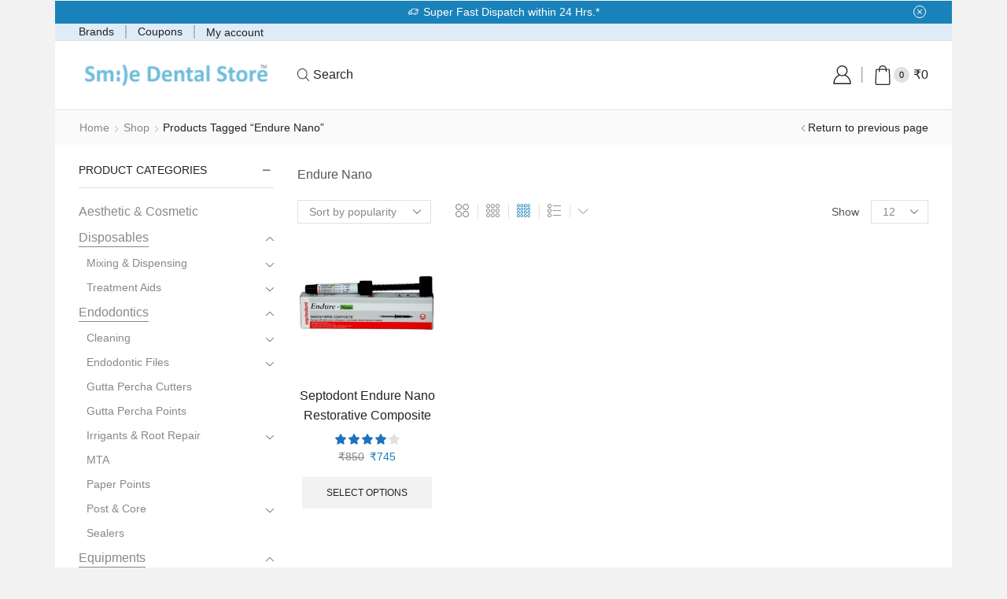

--- FILE ---
content_type: application/x-javascript
request_url: https://www.smiledentalstore.com/wp-content/cache/minify/2d2b5.js
body_size: 503
content:
$sa=jQuery;$sa(document).ready(function(){$sa('body').on('click','#smsalert_share_cart',function(e){e.preventDefault();$sa(this).addClass('button--loading');$sa.ajax({url:ajax_url.ajaxurl,type:'POST',data:'action=check_cart_data',success:function(response){if(response==='0'){$sa('#smsalert_scp_ul').addClass('woocommerce-error').css({"padding":"1em 1.618em"});$sa('#smsalert_scp_ul').html('<li>Sorry, You cannot share your cart, Your cart is empty</li>');}
$sa('body').addClass("smsalert_sharecart_popup_body");$sa("#smsalert_sharecart_popup").css("display","block");$sa('#smsalert_share_cart').removeClass('button--loading');$sa('#sc_umobile').trigger('keyup');},error:function(){alert('Error occured');}});return false;});$sa(document).on('click','.close',function(){var modal_style=$sa('.smsalertModal').attr('data-modal-close');$sa('.smsalertModal').addClass(modal_style+'Out');$sa("#smsalert_sharecart_popup").css("display","none");$sa('body').removeClass("smsalert_sharecart_popup_body");setTimeout(function(){$sa('.smsalertModal').removeClass(modal_style+'Out');},500);$sa('#smsalert_scp_ul').removeClass('woocommerce-error').css({"padding":"0"});});$sa('body').on('click','#sc_btn',function(e){e.preventDefault();$sa('#sc_btn').attr("disabled",true);var uname=$sa("#sc_uname").val();var umobile=$sa("#sc_umobile").val();var fname=$sa("#sc_fname").val();var fmobile=$sa("#sc_fmobile").val();var intRegex=/^\d+$/;if((!intRegex.test(umobile)&&umobile!='')||(!intRegex.test(fmobile)&&fmobile!='')){$sa('#sc_btn').before('<li class="sc_error" style="color:red">*Invalid Mobile Number</li>');setTimeout(function(){$sa('.sc_error').remove();},2000);$sa('#sc_btn').attr("disabled",false);return false;}
if(uname!=''&&umobile!=''&&fname!=''&&fmobile!=''){$sa(this).addClass('button--loading');var formdata=$sa(".sc_form").serialize();if(formdata.search("sc_uname")==-1){formdata=formdata+'&sc_uname='+encodeURI(uname);}
$sa.ajax({url:ajax_url.ajaxurl,type:'POST',data:'action=save_cart_data&'+formdata,success:function(response){$sa('#sc_btn').removeClass('button--loading');$sa('.sc_form').hide();$sa('#sc_response').html(response);setTimeout(function(){$sa("#smsalert_sharecart_popup").css("display","none");$sa('body').removeClass("smsalert_sharecart_popup_body");$sa('.sc_form').show();$sa('#sc_response').html('');},2000);},error:function(errorMessage){$sa('#sc_btn').removeClass('button--loading');alert('Error occured');}});}
else{$sa('#sc_btn').attr("disabled",false);$sa('#sc_btn').before('<li class="sc_error" style="color:red">*Please fill all fields</li>');setTimeout(function(){$sa('.sc_error').remove();},2000);}
return false;});});